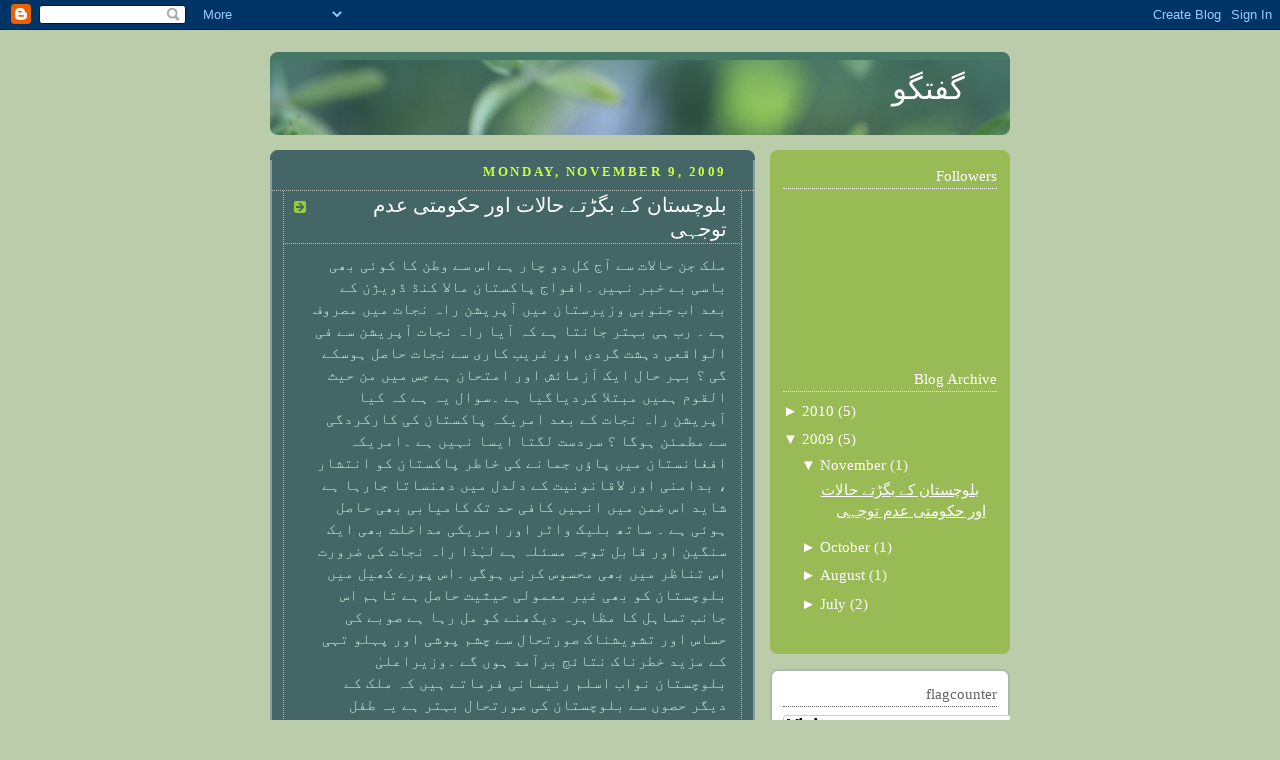

--- FILE ---
content_type: text/html; charset=UTF-8
request_url: https://jalal69.blogspot.com/2009/11/
body_size: 13643
content:
<!DOCTYPE html>
<html dir='ltr' xmlns='http://www.w3.org/1999/xhtml' xmlns:b='http://www.google.com/2005/gml/b' xmlns:data='http://www.google.com/2005/gml/data' xmlns:expr='http://www.google.com/2005/gml/expr'>
<head>
<link href='https://www.blogger.com/static/v1/widgets/55013136-widget_css_bundle.css' rel='stylesheet' type='text/css'/>
<meta content='text/html; charset=UTF-8' http-equiv='Content-Type'/>
<meta content='blogger' name='generator'/>
<link href='https://jalal69.blogspot.com/favicon.ico' rel='icon' type='image/x-icon'/>
<link href='http://jalal69.blogspot.com/2009/11/' rel='canonical'/>
<link rel="alternate" type="application/atom+xml" title="گفتگو - Atom" href="https://jalal69.blogspot.com/feeds/posts/default" />
<link rel="alternate" type="application/rss+xml" title="گفتگو - RSS" href="https://jalal69.blogspot.com/feeds/posts/default?alt=rss" />
<link rel="service.post" type="application/atom+xml" title="گفتگو - Atom" href="https://www.blogger.com/feeds/3512412109069537560/posts/default" />
<!--Can't find substitution for tag [blog.ieCssRetrofitLinks]-->
<meta content='http://jalal69.blogspot.com/2009/11/' property='og:url'/>
<meta content='گفتگو' property='og:title'/>
<meta content='' property='og:description'/>
<title>گفتگو: November 2009</title>
<script src="//ajax.googleapis.com/ajax/libs/jquery/1.3.2/jquery.min.js" type="text/javascript"></script>
<script src="//dev.urduweb.org/jquery/jquery.UrduEditor.js" type="text/javascript"></script>
<script type='text/javascript'>    
	   $.fn.UrduEditor.defaults.EditorFont = 'Alvi Nastaleeq';   
	   $(document).ready(function() {     
        $("#commentseditor").UrduEditor("14px");    
      }); 
  </script>
<style id='page-skin-1' type='text/css'><!--
/*
-----------------------------------------------
Blogger Template Style
Name:     Rounders 4
Designer: Douglas Bowman
URL:      www.stopdesign.com
Date:     27 Feb 2004
Updated by: Blogger Team
----------------------------------------------- */
/* Variable definitions
====================
<Variable name="mainBgColor" description="Main Background Color"
type="color" default="#466">
<Variable name="mainTextColor" description="Text Color" type="color"
default="#ced">
<Variable name="postTitleColor" description="Post Title Color" type="color"
default="#fff">
<Variable name="dateHeaderColor" description="Date Header Color"
type="color" default="#cf4">
<Variable name="borderColor" description="Post Border Color" type="color"
default="#bbb">
<Variable name="mainLinkColor" description="Link Color" type="color"
default="#fff">
<Variable name="mainVisitedLinkColor" description="Visited Link Color"
type="color" default="#fff">
<Variable name="titleTextColor" description="Blog Title Color"
type="color" default="#fff">
<Variable name="topSidebarHeaderColor"
description="Top Sidebar Title Color"
type="color" default="#fff">
<Variable name="topSidebarBgColor"
description="Top Sidebar Background Color"
type="color" default="#9b5">
<Variable name="topSidebarTextColor" description="Top Sidebar Text Color"
type="color" default="#fff">
<Variable name="topSidebarLinkColor" description="Top Sidebar Link Color"
type="color" default="#fff">
<Variable name="topSidebarVisitedLinkColor"
description="Top Sidebar Visited Link Color"
type="color" default="#eee">
<Variable name="bottomSidebarBgColor"
description="Bottom Sidebar Background Color"
type="color" default="#fff">
<Variable name="bottomSidebarTextColor"
description="Bottom Sidebar Text Color"
type="color" default="#666">
<Variable name="bottomSidebarLinkColor"
description="Bottom Sidebar Link Color"
type="color" default="#475">
<Variable name="bottomSidebarVisitedLinkColor"
description="Bottom Sidebar Visited Link Color"
type="color" default="#798">
<Variable name="bodyFont" description="Text Font" type="font"
default="normal normal 100% 'Alvi Nastaleeq','Nafees Web Naskh','Urdu Naskh Asiatype',Tahoma">
<Variable name="pageTitleFont" description="Blog Title Font" type="font"
default="normal normal 200% 'Alvi Nastaleeq','Nafees Web Naskh','Urdu Naskh Asiatype',Tahoma">
<Variable name="descriptionFont" description="Blog Description Font" type="font"
default="normal normal 100% 'Alvi Nastaleeq','Nafees Web Naskh','Urdu Naskh Asiatype',Tahoma">
<Variable name="headerFont" description="Sidebar Title Font" type="font"
default="normal normal 100% 'Alvi Nastaleeq','Nafees Web Naskh','Urdu Naskh Asiatype',Tahoma">
<Variable name="postTitleFont" description="Post Title Font" type="font"
default="normal normal 135% 'Alvi Nastaleeq','Nafees Web Naskh','Urdu Naskh Asiatype',Tahoma">
<Variable name="postBodyFont" description="Post Body Font" type="font"
default="normal normal 120% 'Alvi Nastaleeq','Nafees Web Naskh','Urdu Naskh Asiatype',Tahoma">
<Variable name="startSide" description="Start side in blog language"
type="automatic" default="right">
<Variable name="endSide" description="End side in blog language"
type="automatic" default="left">
*/
body {
background:#bca;
margin:0;
text-align:center;
line-height: 1.5em;
font: x-small Trebuchet MS, Verdana, Arial, Sans-serif;
color:#cceedd;
font-size/* */:/**/small;
font-size: /**/small;
}
/* Page Structure
----------------------------------------------- */
/* The images which help create rounded corners depend on the
following widths and measurements. If you want to change
these measurements, the images will also need to change.
*/
#outer-wrapper {
width:740px;
margin:0 auto;
text-align:right;
font: normal normal 120% 'Alvi Nastaleeq','Nafees Web Naskh','Urdu Naskh Asiatype',Tahoma;
}
#main-wrap1 {
width:485px;
float:left;
background:#446666 url("//www1.blogblog.com/rounders4/corners_main_bot.gif") no-repeat left bottom;
margin:15px 0 0;
padding:0 0 10px;
color:#cceedd;
font-size:97%;
line-height:1.5em;
word-wrap: break-word; /* fix for long text breaking sidebar float in IE */
overflow: hidden;     /* fix for long non-text content breaking IE sidebar float */
}
#main-wrap2 {
float:left;
width:100%;
background:url("//www1.blogblog.com/rounders4/corners_main_top.gif") no-repeat left top;
padding:10px 0 0;
}
#main {
background:url("//www.blogblog.com/rounders4/rails_main.gif") repeat-y left;
padding:0;
width:485px;
}
#sidebar-wrap {
width:240px;
float:right;
margin:15px 0 0;
font-size:97%;
line-height:1.5em;
word-wrap: break-word; /* fix for long text breaking sidebar float in IE */
overflow: hidden;     /* fix for long non-text content breaking IE sidebar float */
}
.main .widget {
margin-top: 0;
margin-right: 13px;
margin-bottom: 4px;
margin-left: 13px;
}
.main .Blog {
margin: 0;
}
/* Links
----------------------------------------------- */
a:link {
color: #ffffff;
}
a:visited {
color: #ffffff;
}
a:hover {
color: #ffffff;
}
a img {
border-width:0;
}
/* Blog Header
----------------------------------------------- */
#header-wrapper {
background: #476 url("//www2.blogblog.com/rounders4/corners_cap_top.gif") no-repeat left top;
margin-top:22px;
margin-right:0;
margin-bottom:0;
margin-left:0;
padding-top:8px;
padding-right:0;
padding-bottom:0;
padding-left:0;
color:#ffffff;
}
#header {
background:url("//www1.blogblog.com/rounders4/bg_hdr_bot.jpg") no-repeat left bottom;
padding:0 15px 8px;
}
#header h1 {
margin:0;
padding:10px 30px 5px;
line-height:1.2em;
font: normal normal 200% 'Alvi Nastaleeq','Nafees Web Naskh','Urdu Naskh Asiatype',Tahoma;
}
#header a,
#header a:visited {
text-decoration:none;
color: #ffffff;
}
#header .description {
margin:0;
padding:5px 30px 10px;
line-height:1.5em;
font: normal normal 100% 'Alvi Nastaleeq','Nafees Web Naskh','Urdu Naskh Asiatype',Tahoma;
}
/* Posts
----------------------------------------------- */
h2.date-header {
margin-top:0;
margin-right:28px;
margin-bottom:0;
margin-left:43px;
font-size:85%;
line-height:2em;
text-transform:uppercase;
letter-spacing:.2em;
color:#ccff44;
}
.post {
margin:.3em 0 25px;
padding:0 13px;
border:1px dotted #bbbbbb;
border-width:1px 0;
}
.post h3 {
margin:0;
line-height:1.5em;
background:url("//www2.blogblog.com/rounders4/icon_arrow.gif") no-repeat 10px .5em;
display:block;
border:1px dotted #bbbbbb;
border-width:0 1px 1px;
padding-top:2px;
padding-right:14px;
padding-bottom:2px;
padding-left:29px;
color: #ffffff;
font: normal normal 135% 'Alvi Nastaleeq','Nafees Web Naskh','Urdu Naskh Asiatype',Tahoma;
}
.post h3 a, .post h3 a:visited {
text-decoration:none;
color: #ffffff;
}
.post h3 a:hover {
background-color: #bbbbbb;
color: #ffffff;
}
.post-body {
border:1px dotted #bbbbbb;
border-width:0 1px 1px;
border-bottom-color:#446666;
padding-top:10px;
padding-right:14px;
padding-bottom:1px;
padding-left:29px;
}
html>body .post-body {
border-bottom-width:0;
}
.post-body {
margin:0 0 .75em;
}
.post-body blockquote {
line-height:1.3em;
}
.post-footer {
background: #577;
margin:0;
padding-top:2px;
padding-right:14px;
padding-bottom:2px;
padding-left:29px;
border:1px dotted #bbbbbb;
border-width:1px;
font-size:100%;
line-height:1.5em;
color: #acb;
}
/*
The first line of the post footer might only have floated text, so we need to give it a height.
The height comes from the post-footer line-height
*/
.post-footer-line-1 {
min-height:1.5em;
_height:1.5em;
}
.post-footer p {
margin: 0;
}
html>body .post-footer {
border-bottom-color:transparent;
}
.uncustomized-post-template .post-footer {
text-align: right;
}
.uncustomized-post-template .post-author,
.uncustomized-post-template .post-timestamp {
display: block;
float: left;
text-align:left;
margin-right: 4px;
}
.post-footer a {
color: #fff;
}
.post-footer a:hover {
color: #eee;
}
a.comment-link {
/* IE5.0/Win doesn't apply padding to inline elements,
so we hide these two declarations from it */
background/* */:/**/url("//www.blogblog.com/rounders4/icon_comment_left.gif") no-repeat left 45%;
padding-left:14px;
}
html>body a.comment-link {
/* Respecified, for IE5/Mac's benefit */
background:url("//www.blogblog.com/rounders4/icon_comment_left.gif") no-repeat left 45%;
padding-left:14px;
}
.post img {
margin-top:0;
margin-right:0;
margin-bottom:5px;
margin-left:0;
padding:4px;
border:1px solid #bbbbbb;
}
blockquote {
margin:.75em 0;
border:1px dotted #bbbbbb;
border-width:1px 0;
padding:5px 15px;
color: #ccff44;
}
.post blockquote p {
margin:.5em 0;
}
#blog-pager-newer-link {
float: left;
margin-left: 13px;
}
#blog-pager-older-link {
float: right;
margin-right: 13px;
}
#blog-pager {
text-align: center;
}
.feed-links {
clear: both;
line-height: 2.5em;
margin-left: 13px;
}
/* Comments
----------------------------------------------- */
#comments {
margin:-25px 13px 0;
border:1px dotted #bbbbbb;
border-width:0 1px 1px;
padding-top:20px;
padding-right:0;
padding-bottom:15px;
padding-left:0;
}
#comments h4 {
margin:0 0 10px;
padding-top:0;
padding-right:14px;
padding-bottom:2px;
padding-left:29px;
border-bottom:1px dotted #bbbbbb;
font-size:120%;
line-height:1.4em;
color:#ffffff;
}
#comments-block {
margin-top:0;
margin-right:15px;
margin-bottom:0;
margin-left:9px;
}
.comment-author {
background:url("//www.blogblog.com/rounders4/icon_comment_left.gif") no-repeat 2px .3em;
margin:.5em 0;
padding-top:0;
padding-right:0;
padding-bottom:0;
padding-left:20px;
font-weight:bold;
}
.comment-body {
margin:0 0 1.25em;
padding-top:0;
padding-right:0;
padding-bottom:0;
padding-left:20px;
}
.comment-body p {
margin:0 0 .5em;
}
.comment-footer {
margin:0 0 .5em;
padding-top:0;
padding-right:0;
padding-bottom:.75em;
padding-left:20px;
}
.comment-footer a:link {
color: #ced;
}
.deleted-comment {
font-style:italic;
color:gray;
}
.comment-form {
padding-left:20px;
padding-right:5px;
}
#comments .comment-form h4 {
padding-left:0px;
}
/* Profile
----------------------------------------------- */
.profile-img {
float: left;
margin-top: 5px;
margin-right: 5px;
margin-bottom: 5px;
margin-left: 0;
border: 4px solid #ffffff;
}
.profile-datablock {
margin-top: 0;
margin-right: 15px;
margin-bottom: .5em;
margin-left: 0;
padding-top: 8px;
}
.profile-link {
background:url("//www.blogblog.com/rounders4/icon_profile_left.gif") no-repeat left .1em;
padding-left:15px;
font-weight:bold;
}
.profile-textblock {
clear: both;
margin: 0;
}
.sidebar .clear, .main .widget .clear {
clear: both;
}
#sidebartop-wrap {
background:#99bb55 url("//www.blogblog.com/rounders4/corners_prof_bot.gif") no-repeat left bottom;
margin:0px 0px 15px;
padding:0px 0px 10px;
color:#ffffff;
}
#sidebartop-wrap2 {
background:url("//www2.blogblog.com/rounders4/corners_prof_top.gif") no-repeat left top;
padding: 10px 0 0;
margin:0;
border-width:0;
}
#sidebartop h2 {
line-height:1.5em;
color:#ffffff;
border-bottom: 1px dotted #ffffff;
font: normal normal 100% 'Alvi Nastaleeq','Nafees Web Naskh','Urdu Naskh Asiatype',Tahoma;
margin-bottom: 0.5em;
}
#sidebartop a {
color: #ffffff;
}
#sidebartop a:hover {
color: #eeeeee;
}
#sidebartop a:visited {
color: #eeeeee;
}
/* Sidebar Boxes
----------------------------------------------- */
.sidebar .widget {
margin:.5em 13px 1.25em;
padding:0 0px;
}
.widget-content {
margin-top: 0.5em;
}
#sidebarbottom-wrap1 {
background: #ffffff url("//www.blogblog.com/rounders4/corners_side_top.gif") no-repeat left top;
margin:0 0 15px;
padding:10px 0 0;
color: #666666;
}
#sidebarbottom-wrap2 {
background:url("//www1.blogblog.com/rounders4/corners_side_bot.gif") no-repeat left bottom;
padding:0 0 8px;
}
#sidebar {
background:url("//www1.blogblog.com/rounders4/rails_side.gif") repeat-y;
}
#sidebar {
color: #666666;
}
#sidebar h2 {
color: #666666;
border-bottom: 1px dotted #666666;
margin-bottom: 0.5em;
}
#sidebar a {
color: #447755;
}
#sidebar a:hover,
#sidebar a:visited {
color: #779988;
}
.sidebar h2 {
margin:0;
padding:0 0 .2em;
line-height:1.5em;
font:normal normal 100% 'Alvi Nastaleeq','Nafees Web Naskh','Urdu Naskh Asiatype',Tahoma;
}
.sidebar ul {
list-style:none;
margin:0 0 1.25em;
padding:0;
}
.sidebar ul li {
background:url("//www2.blogblog.com/rounders4/icon_arrow_sm.gif") no-repeat 2px .25em;
margin:0;
padding-top:0;
padding-right:0;
padding-bottom:3px;
padding-left:16px;
margin-bottom:3px;
border-bottom:1px dotted #bbbbbb;
line-height:1.4em;
}
.sidebar p {
margin:0 0 .6em;
}
/* Footer
----------------------------------------------- */
#footer-wrap1 {
clear:both;
margin:0 0 10px;
padding:15px 0 0;
}
#footer-wrap2 {
background:#447766 url("//www2.blogblog.com/rounders4/corners_cap_top.gif") no-repeat left top;
color:#ffffff;
}
#footer {
background:url("//www.blogblog.com/rounders4/corners_cap_bot.gif") no-repeat left bottom;
padding:8px 15px;
}
#footer hr {display:none;}
#footer p {margin:0;}
#footer a {color:#ffffff;}
#footer .widget-content {
margin:0;
}
/** Page structure tweaks for layout editor wireframe */
body#layout #main-wrap1,
body#layout #sidebar-wrap,
body#layout #header-wrapper {
margin-top: 0;
}
body#layout #header, body#layout #header-wrapper,
body#layout #outer-wrapper {
margin-left:0,
margin-right: 0;
padding: 0;
}
body#layout #outer-wrapper {
width: 730px;
}
body#layout #footer-wrap1 {
padding-top: 0;
}
.btnHelp {
background:#ECECEC none repeat scroll 0 0;
border:1px solid #888888;
cursor:pointer;
font-family:Alvi Nastaleeq,Urdu Naskh Asiatype,Tahoma;
font-size:14px;
text-align:center;
}
.btnFlat {
background:#ECECEC none repeat scroll 0 0;
border:1px solid #888888;
cursor:pointer;
font-family:Alvi Nastaleeq,Urdu Naskh Asiatype,Tahoma;
font-size:14px;
text-align:center;
}
.btnRaised, .btnFlat:hover {
background:#D3D3D3 none repeat scroll 0 0;
border:1px outset;
cursor:pointer;
font-family:Alvi Nastaleeq,Urdu Naskh Asiatype,Tahoma;
font-size:14px;
font-weight:bold;
text-align:center;
}
.btnLowered, .btnFlat:active {
background:#D3D3D3 none repeat scroll 0 0;
border:1px inset;
cursor:pointer;
font-family:Alvi Nastaleeq,Urdu Naskh Asiatype,Tahoma;
font-size:14px;
text-align:center;
}
.btnSysFlat {
background:#808080 none repeat scroll 0 0;
border:1px solid #888888;
cursor:pointer;
font-family:Alvi Nastaleeq,Urdu Naskh Asiatype,Tahoma;
font-size:14px;
text-align:center;
}
.btnSysRaised, .btnSysFlat:hover {
background:#333333 none repeat scroll 0 0;
border:1px outset;
cursor:pointer;
font-family:Alvi Nastaleeq,Urdu Naskh Asiatype,Tahoma;
font-size:14px;
font-weight:bold;
text-align:center;
}
.btnSysLowered, .btnSysFlat:active {
background:#333333 none repeat scroll 0 0;
border:1px inset;
cursor:pointer;
font-family:Alvi Nastaleeq,Urdu Naskh Asiatype,Tahoma;
font-size:14px;
text-align:center;
}
.hiddentext {
display:none;
}
.outline {
text-decoration:underline;
}
dl#comments-block dt.author-comment {
background-image: none;
background-color: #EDE5BE;
margin-bottom: 0px;
padding: 6px 0 6px 10px;
border: 1px solid #ccc;
border-bottom: 1px solid #FFF7CF;
}
dl#comments-block dd.comment-body.author-comment {
color: #593622;
background-color: #EDE5BE;
margin-top: 0px;
margin-bottom: 0px;
padding: 10px;
border: 1px solid#ccc;
border-top: 1px solid #CBC4AC;
}
dl#comments-block dd.comment-footer.author-comment {
font-size: .8em;
background-color: #CBC39C;
padding: 3px;
margin-top: 0px;
float: right;
border: 1px solid #ccc;
border-top: none;
}

--></style>
<link href='https://www.blogger.com/dyn-css/authorization.css?targetBlogID=3512412109069537560&amp;zx=3368abc1-c761-4af7-9a1c-2d62b14eb7fb' media='none' onload='if(media!=&#39;all&#39;)media=&#39;all&#39;' rel='stylesheet'/><noscript><link href='https://www.blogger.com/dyn-css/authorization.css?targetBlogID=3512412109069537560&amp;zx=3368abc1-c761-4af7-9a1c-2d62b14eb7fb' rel='stylesheet'/></noscript>
<meta name='google-adsense-platform-account' content='ca-host-pub-1556223355139109'/>
<meta name='google-adsense-platform-domain' content='blogspot.com'/>

</head>
<body>
<div class='navbar section' id='navbar'><div class='widget Navbar' data-version='1' id='Navbar1'><script type="text/javascript">
    function setAttributeOnload(object, attribute, val) {
      if(window.addEventListener) {
        window.addEventListener('load',
          function(){ object[attribute] = val; }, false);
      } else {
        window.attachEvent('onload', function(){ object[attribute] = val; });
      }
    }
  </script>
<div id="navbar-iframe-container"></div>
<script type="text/javascript" src="https://apis.google.com/js/platform.js"></script>
<script type="text/javascript">
      gapi.load("gapi.iframes:gapi.iframes.style.bubble", function() {
        if (gapi.iframes && gapi.iframes.getContext) {
          gapi.iframes.getContext().openChild({
              url: 'https://www.blogger.com/navbar/3512412109069537560?origin\x3dhttps://jalal69.blogspot.com',
              where: document.getElementById("navbar-iframe-container"),
              id: "navbar-iframe"
          });
        }
      });
    </script><script type="text/javascript">
(function() {
var script = document.createElement('script');
script.type = 'text/javascript';
script.src = '//pagead2.googlesyndication.com/pagead/js/google_top_exp.js';
var head = document.getElementsByTagName('head')[0];
if (head) {
head.appendChild(script);
}})();
</script>
</div></div>
<div id='outer-wrapper'>
<div id='header-wrapper'>
<div class='header section' id='header'><div class='widget Header' data-version='1' id='Header1'>
<div id='header-inner'>
<div class='titlewrapper'>
<h1 class='title'>
<a href='https://jalal69.blogspot.com/'>
گفتگو
</a>
</h1>
</div>
<div class='descriptionwrapper'>
<p class='description'><span>
</span></p>
</div>
</div>
</div></div>
</div>
<div id='crosscol-wrapper' style='text-align:center'>
<div class='crosscol no-items section' id='crosscol'></div>
</div>
<div id='main-wrap1'><div id='main-wrap2'>
<div class='main section' id='main'><div class='widget Blog' data-version='1' id='Blog1'>
<div class='blog-posts hfeed'>
<!--Can't find substitution for tag [adStart]-->
<h2 class='date-header'>Monday, November 9, 2009</h2>
<div class='post hentry uncustomized-post-template'>
<a name='999706496665887301'></a>
<h3 class='post-title entry-title'>
<a href='https://jalal69.blogspot.com/2009/11/blog-post.html'>بلوچستان کے بگڑتے حالات اور حکومتی عدم توجہی</a>
</h3>
<div class='post-header-line-1'></div>
<div class='post-body entry-content'>
<div style="text-align: right;" id="preview"> <div style="display: block;" id="previewbody">ملک جن حالات سے آج کل دو چار ہے اس سے وطن کا کوئی بھی باسی بے خبر نہیں &#1748;افواج پاکستان مالا کنڈ ڈویژن کے بعد اب جنوبی وزیرستان میں آپریشن راہ نجات میں مصروف ہے &#1748; رب ہی بہتر جانتا ہے کہ آیا راہ نجات آپریشن سے فی الواقعی دہشت گردی اور غریب کاری سے نجات حاصل ہوسکے گی &#1567; بہر حال ایک آزمائش اور امتحان ہے جس میں من حیث القوم ہمیں مبتلا کردیاگیا ہے &#1748;سوال یہ ہے کہ کیا آپریشن راہ نجات کے بعد امریکہ پاکستان کی کارکردگی سے مطمئن ہوگا &#1567; سردست لگتا ایسا نہیں ہے &#1748;امریکہ افغانستان میں پاﺅں جمانے کی خاطر پاکستان کو انتشار &#1548; بدامنی اور لاقانونیت کے دلدل میں دھنساتا جارہا ہے شاید اس ضمن میں انہیں کافی حد تک کامیابی بھی حاصل ہوئی ہے &#1748; ساتھ بلیک واٹر اور امریکی مداخلت بھی ایک سنگین اور قابل توجہ مسئلہ ہے لہ&#1648;ذا راہ نجات کی ضرورت اس تناظر میں بھی محسوس کرنی ہوگی &#1748;اس پورے کھیل میں بلوچستان کو بھی غیر معمولی حیثیت حاصل ہے تاہم اس جانب تساہل کا مظاہرہ دیکھنے کو مل رہا ہے صوبے کی حساس اور تشویشناک صورتحال سے چشم پوشی اور پہلو تہی کے مزید خطرناک نتائج برآمد ہوں گے &#1748;وزیراعلی&#1648; بلوچستان نواب اسلم رئیسانی فرماتے ہیں کہ ملک کے دیگر حصوں سے بلوچستان کی صورتحال بہتر ہے یہ طفل تسلی ہے جو خود کو دی جارہی ہے &#1748;بلوچستان کو نسبت دینے کی ضرورت نہیں ہے یہ صوبہ بجائے خود آتش فشاں پر ہے جس کی چنگاریاں بھڑک رہی ہیں کسی غفلت اور خوش فہمی کے نتیجے میں اس آتش فشاں کے شعلے پھر شاید کسی کے قابو میں نہیں آئیں گے &#1748;بلوچستان میں علیحدگی کی سوچ کو تقویت د ی جارہی ہے نیز صوبے کو لسانیت کی بنیاد پر تصادم کی راہ پر لگانے کی کوششیں کی جارہی ہیں&#1748; جمعیت علمائے اسلام بلوچستان کے امیر سینیٹر مولانا محمد خان شیرانی نے اس جانب توجہ د لائی ہے ان کا کہنا ہے کہ &#8221; کیری لوگر بل میں انسداد خانہ جنگی کے لئے بھی فنڈ مختص کیا گیا ہے جبکہ پاکستان میں اس وقت کوئی خانہ جنگی نہیں لہ&#1648;ذا بل کے اس شق سے ظاہر ہوتاہے کہ امریکہ پاکستان میں خانہ جنگی کی صورتحال پیدا کرنا چاہتا ہے اور قبائلی لشکروں کی شکیل اس سلسلے کی کڑی ہے &#1548;دشمن بلوچستان میں پاﺅ جمانے کی کوشش کررہا ہے &#8220;&#1748;<br /><br />یقینا بلوچستان کی صورتحال کو نازک ہے امریکہ کوئٹہ سمیت صوبے کے مختلف علاقوں میں اپنے مقاصد کی تکمیل کے لئے کارروائی کی نیت رکھتا ہے جس کی معاونت یہاں کی قوم پرست جماعتیں کررہی ہیں حالانکہ بلوچستان میں کوئی مذہبی انتہاءپسندی ا ور دہشت گردی کے مراکز موجود نہیں ہیں &#1548;نا ہی اس نوعیت کی کوئی سرگرمی دکھائی دیتی ہے &#1748;البتہ انتہاءپسندی اگر ہے تو وہ لسانی اور قومی بنیادوں پر پائی جاتی ہے &#1548; قومی حقوق کے نام پر متشدد جدوجہد ہورہی ہے اور اس دوران پولیس اور سیکورٹی فورسز کے علاوہ آباد کاروں کوقتل کیا جارہا ہے &#1748; بلوچستان کے وزیر تعلیم شفیق احمد خان اسی مسلح جدوجہد کی بھینٹ چڑھ گئے اور مزید بھی بہت کچھ ہونے والا ہے &#1748; اس حوالے سے حکومت یہ بتارہی ہے کہ بلوچستان کے حالات میں بھارت ملوث ہے وفاقی وزیر داخلہ رحمان ملک فرماتے ہیں کہ ان واقعات میں ملوث لوگ رقم لیکر یہ کام کرتے ہیں&#1748; بہر حال اب تک بہت سارا نقصان ہوچکا ہے &#1548; پنجاب سے تعلق رکھنے والے افراد کو بطور خاص ہدف بناکر مارا جاتا ہے تعلیمی اداروں کے ملازمین اور اساتذہ قتل ہوچکے ہیں &#1748; 5نومبر کو جامعہ بلوچستان کے بعد لائبریری سائنس کے چیئرمین پروفیسر خورشید انصاری کو اپنی رہائشگاہ کے قریب قتل کیا گیا پروفیسر خورشید انصاری عشاءکی نماز کی ادائیگی کے لئے گھر سے نکلے چند ہی قدم کے فاصلے پر موٹر سائیکل سواروں نے ان پر گولیاں برسائیں انہیں پانچ گولیاں لگیں جس کے نتیجے میں وہ موقع پر ہی خالق حقیقی سے جاملے&#1748; خورشید انصاری 1985ءسے بلوچستان یونیورسٹی میں تدریسی خدمات سرانجام دے رہے تھے &#1548; ان کا آبائی تعلق لاہور سے تھا تاہم انہیں کوئٹہ میں سپردخاک کردیا گیا &#1748; یونیورسٹی کی انتظامیہ کی جانب سے تین یوم سوگ اور تدریسی عمل معطل کیا گیا قتل کے اس واقعہ کی ذمہ داری بلوچ لبریشن آرمی (بی ایل اے) نے قبول کرلی&#1748; گزشتہ سال اپریل میں بلوچستان یونیورسٹی کے پرو وائس چانسلر ڈاکٹر صفدر کیانی کو بھی نامعلوم افراد نے گھر کے سامنے فائرنگ کرکے قتل کردیا تھا &#1748;اسی طرح رواں سال (24جولائی کو )کوئٹہ کے سریاب روڈ پر گورنمنٹ ڈگری کالج میںکمیسٹری کے پروفیسر پروفیسر غلام سرور کو گھر کی چوکھٹ پر فائرنگ کر کے قتل کیا گیا &#1748;23جولائی کو سریاب روڈ پر واقع سریاب مل میں گورنمنٹ بوائز ہائی سکول کے وائس پرنسپل حاجی محسن انصاری صبح ا سکول کے گیٹ کے سامنے نامعلوم افراد کی فائرنگ سے جاں بحق ہو ا&#1748;یاد ش بخیر !محسن انصاری پروفیسر خورشید انصاری کے رشتہ دار تھے &#1748;مزیدبرآںکامرس کالج کوئٹہ کے پرنسپل پروفیسر امانت علی کو 23جون2009ءکی صبح کالج کے مرکزی دروازے پر گاڑی سے اترتے ہوئے طلباءکے سامنے نامعلوم افراد نے گولیوں کا نشانہ بنایا اسی طرح مستونگ اور خضدار میں بھی سکول اور کالج کے اساتذہ کو قتل کیا گیا ہے جبکہ زندگی کے دیگر شعبوںسے تعلق رکھنے والے دیگر کئی افراد بھی نادیدہ افراد کی گولیوں کا نشانہ بن چکے ہیں ان واقعات میںجاں بحق ہونےوالے افراد کے اعداد و شمار اگر سینکڑوں میں بیان کئے جائیں تو مبالغہ نہ ہوگااور یہ کوئی پوشیدہ امر نہیں ہے بلکہ بلوچ مسلح تنظیمیںمختلف مواقع پر ان وارداتوں کی ذمہ داری قبول کرتی رہی ہیں جو ان واقعات کواپنے مقصد کی تکمیل کا ذریعہ بیان کرتے اور سمجھتے ہیں اور یہ ارادہ ظاہر کرتے ہیں کہ آئندہ بھی اس نوع کے مقاصد کے حصول کے لئے سر گرم رہیں گے &#1748;حد تو یہ ہے کہ کوئٹہ میں لڑکیوں کے سکول پر بھی دستی بم حملہ کیا گیا اس واقعہ میں سکول کی تین استانیاں زخمی ہوگئیں &#1748;یہ کوئٹہ اور شاید صوبے میںاپنی نوعیت کا پہلا واقعہ ہے عام طور پر یہ توقع طالبان یا دانست میں مذہبی انتہاءپسندوں سے کی جاتی ہے لیکن معروضی تجزیہ یہ بتاتا ہے کہ کوئٹہ یا صوبے کے کسی دوسرے علاقے میں مذہبی عناصر کی جانب سے اس نوعیت کا کوئی واقعہ نہ وقوع پذیر ہوا ہے اور نہ ہی کوئی امکان پایا جاتا ہے &#1748; اگرچہ منو جان روڈ پر واقعہ ہدہ گرلز ہائی سکول پر دستی بم حملے کی ذمہ داری کسی تنظیم نے قبول نہیں کی لیکن عام طور پر یہ سمجھا جاتا ہے کہ یہ کارروائی صوبے کی کسی مسلح تنظیم کی جانب سے کی گئی ہے ممکن ہے کہ یہ عام تاثر درست نہ ہو &#1748;اسی روز (7نومبر2009ئ) شہر کے وسط میں واقع میزان چوک پر ایف سی چیک پوسٹ کے قریب بم حملے میں چودہ افراد زخمی ہوگئے جن میں ایک سیکورٹی اہلکار اورتین بچے بھی شامل تھے &#1748;زخمی ہونے تمام کے تمام مزدور کار اور غریب لوگ تھے جو اس چوک پر تھڑو ں پر یا ریڑھیاں لگا کر معاش کے حصول کے لئے موجود تھے &#1748; ان واقعات میں آباد کاروں کو نشانہ بنایا جاتا ہے لیکن ظاہرہے کہ فائرنگ اور بم حملوں میں آباد کار کے علاوہ دوسرے لوگ بھی ہلاک یا زخمی ہوتے رہتے ہیں اور اس طرح کے کئی واقعات رونما ہوچکے ہیں&#1748; ایک اور پہلو جو بیان کرنا ضروری ہے وہ یہ کہ مسلح تنظیمیں آباد کاروں کوبلا تمیز عہدہ و مرتبہ نشانہ بناتے ہیں یعنی ان واقعات میں حجام&#1548; خاکروب اور محنت و مزدوری کرنے والے افراد کو بھی بخشا نہیں جاتا&#1748;گزشتہ دنوں (30اکتوبر) کیڈٹ کالج مستونگ کے درجہ چہارم کے ملازمین یونس اور منور کو کلاشنکوف سے فائرنگ کرکے قتل کردیا گیا &#1748;31اکتوبر کوبلوچستان بورڈ آف انٹرمیڈیٹ اینڈ سیکنڈری ایجوکیشن کے سیکرٹری حامد محمود کوقاتلانہ حملے میں شدید زخمی کردیا گیا جو اس وقت بھی زیر علاج ہے &#1748; اس واقعہ کی ذمہ داری بلوچ لبریشن یونائیٹڈ فرنٹ نے قبول کرلی &#1748;<br /><br />گویا کشت و خون کا بازار گرم ہے جبکہ وزیراعلی&#1648; کہتے ہیں کہ دیگر صوبوں کی نسبت یہاں حالات بہتر ہے اب اندازہ لگایا جائے کہ یہ نسبت ملک کے دیگر کس علاقے سے میل رکھتا ہے &#1567; اور کالعدم مذہبی تنظیموں کی کارروائیاں اس کے علاوہ ہیں جس کی وجہ سے بھی بڑا نقصان اب تک واقع ہوچکا ہے ظاہر ہے کالعدم مذہبی تنظیموں کا نیٹ ورک ہنوز فعال ہے اور ان کی کارروائیاں آئندہ بھی ممکن ہیں&#1748; وفاقی اور صوبائی حکومت دونوں کی جانب سے بھارتی مداخلت کا دعوی&#1648; کیا جاتا ہے لیکن اس دعوے کو سفارتی سطح پر بظاہر ثابت نہیں کیا جاسکا ہے &#1748; نامعلوم کہ حکومت اس ضمن میں کس مصلحت کا شکار ہے جبکہ بھارت کے خیر خواہ تو بہت سارے ہیں امریکی وزیر خارجہ ہیلری کلنٹن نے پاکستان کے حالیہ دورے کے بعد بھارت کی وکالت اور دلالت کی ہے کہ امریکہ کو بلوچستان میں بھارتی مداخلت کے ثبوت پیش نہیں کئے گئے ہیں &#1748; عالم یہ ہے کہ حکومت کا پیکج اور زخموں پر مرہم رکھنے کی نوبت تاحال نہیں آئی جبکہ زخم سڑ رہے ہیں &#1548;دوریاں بڑھ رہی ہیں حکومت کو اگر این آر او &#1548; چینی کے بحران اور دیگر معاملات سے فرصت ملے تو وہ ملک کی سالمیت اور استحکام پر توجہ دے &#1748; حد یہ ہے کہ بلوچستان میں عدم تحفظ کی کیفیت میں لوگ شب و روز بسر کررہے ہیں &#1548;کوئٹہ شہر کا کاروبار تباہ ہورہا ہے &#1548;معاملات زندگی متاثر ہے &#1748;یہ حالات فوری پیش رفت اور توجہ کے مستحق ہے لیکن اس کی نزاکت پر توجہ نہیں دی جارہی ہے پیکج اگر بلوچستان کے مسئلے کا حل ہے تو اسے جلد سے جلد بروئے کار لایا جائے تاکہ صوبے میں امن اور قرار کی فضاءقائم ہو<br />&#1748;حکومت اگر سنجیدگی کا مظاہرہ کرے تو بلوچستان میں علیحدگی کی بجائے وحدت کی سوچ پیدا ہوگی اور یہ نا ممکن بھی نہیں ہے بس ضرورت اخلاص اور نیک ارادوں کی ہے جس کی اب تک کمی محسوس کی جارہی ہے &#1748;<br /></div></div>
<div style='clear: both;'></div>
</div>
<div class='post-footer'>
<div class='post-footer-line post-footer-line-1'>
<span class='post-author vcard'>

          ارسال کردہ از 
          <span class='fn'>جلال نورزئی</span>
</span>
<span class='post-timestamp'>

          بوقت
        
<a class='timestamp-link' href='https://jalal69.blogspot.com/2009/11/blog-post.html' rel='bookmark' title='permanent link'><abbr class='published' title='2009-11-09T05:19:00-08:00'>5:19&#8239;AM</abbr></a>
</span>
<span class='reaction-buttons'>
</span>
<span class='star-ratings'>
</span>
<span class='post-comment-link'>
<a class='comment-link' href='https://jalal69.blogspot.com/2009/11/blog-post.html#comment-form' onclick=''>1 تبصرہ کریں</a>
</span>
<span class='post-backlinks post-comment-link'>
</span>
<span class='post-icons'>
<span class='item-control blog-admin pid-639826454'>
<a href='https://www.blogger.com/post-edit.g?blogID=3512412109069537560&postID=999706496665887301&from=pencil' title='Edit Post'>
<img alt='' class='icon-action' height='18' src='https://resources.blogblog.com/img/icon18_edit_allbkg.gif' width='18'/>
</a>
</span>
</span>
</div>
<div class='post-footer-line post-footer-line-2'>
<span class='post-labels'>
Labels:
<a href='https://jalal69.blogspot.com/search/label/balochistan' rel='tag'>balochistan</a>,
<a href='https://jalal69.blogspot.com/search/label/quetta' rel='tag'>quetta</a>,
<a href='https://jalal69.blogspot.com/search/label/Targit%20Killing' rel='tag'>Targit Killing</a>
</span>
</div>
<div class='post-footer-line post-footer-line-3'>
<span class='post-location'>
</span>
</div>
</div>
</div>
<!--Can't find substitution for tag [adEnd]-->
</div>
<div class='blog-pager' id='blog-pager'>
<span id='blog-pager-newer-link'>
<a class='blog-pager-newer-link' href='https://jalal69.blogspot.com/' id='Blog1_blog-pager-newer-link' title='Newer Posts'>Newer Posts</a>
</span>
<span id='blog-pager-older-link'>
<a class='blog-pager-older-link' href='https://jalal69.blogspot.com/search?updated-max=2009-11-09T05:19:00-08:00&amp;max-results=7' id='Blog1_blog-pager-older-link' title='Older Posts'>Older Posts</a>
</span>
<a class='home-link' href='https://jalal69.blogspot.com/'>Home</a>
</div>
<div class='clear'></div>
<div class='blog-feeds'>
<div class='feed-links'>
Subscribe to:
<a class='feed-link' href='https://jalal69.blogspot.com/feeds/posts/default' target='_blank' type='application/atom+xml'>Comments (Atom)</a>
</div>
</div>
</div></div>
</div></div>
<div id='sidebar-wrap'>
<div id='sidebartop-wrap'><div id='sidebartop-wrap2'>
<div class='sidebar section' id='sidebartop'><div class='widget Followers' data-version='1' id='Followers2'>
<h2 class='title'>Followers</h2>
<div class='widget-content'>
<div id='Followers2-wrapper'>
<div style='margin-right:2px;'>
<div><script type="text/javascript" src="https://apis.google.com/js/platform.js"></script>
<div id="followers-iframe-container"></div>
<script type="text/javascript">
    window.followersIframe = null;
    function followersIframeOpen(url) {
      gapi.load("gapi.iframes", function() {
        if (gapi.iframes && gapi.iframes.getContext) {
          window.followersIframe = gapi.iframes.getContext().openChild({
            url: url,
            where: document.getElementById("followers-iframe-container"),
            messageHandlersFilter: gapi.iframes.CROSS_ORIGIN_IFRAMES_FILTER,
            messageHandlers: {
              '_ready': function(obj) {
                window.followersIframe.getIframeEl().height = obj.height;
              },
              'reset': function() {
                window.followersIframe.close();
                followersIframeOpen("https://www.blogger.com/followers/frame/3512412109069537560?colors\x3dCgt0cmFuc3BhcmVudBILdHJhbnNwYXJlbnQaByNjY2VlZGQiByMwMDAwMDAqByM0NDY2NjYyByMwMDAwMDA6ByNjY2VlZGRCByMwMDAwMDBKByMwMDAwMDBSByNGRkZGRkZaC3RyYW5zcGFyZW50\x26pageSize\x3d21\x26hl\x3den\x26origin\x3dhttps://jalal69.blogspot.com");
              },
              'open': function(url) {
                window.followersIframe.close();
                followersIframeOpen(url);
              }
            }
          });
        }
      });
    }
    followersIframeOpen("https://www.blogger.com/followers/frame/3512412109069537560?colors\x3dCgt0cmFuc3BhcmVudBILdHJhbnNwYXJlbnQaByNjY2VlZGQiByMwMDAwMDAqByM0NDY2NjYyByMwMDAwMDA6ByNjY2VlZGRCByMwMDAwMDBKByMwMDAwMDBSByNGRkZGRkZaC3RyYW5zcGFyZW50\x26pageSize\x3d21\x26hl\x3den\x26origin\x3dhttps://jalal69.blogspot.com");
  </script></div>
</div>
</div>
<div class='clear'></div>
</div>
</div><div class='widget BlogArchive' data-version='1' id='BlogArchive2'>
<h2>Blog Archive</h2>
<div class='widget-content'>
<div id='ArchiveList'>
<div id='BlogArchive2_ArchiveList'>
<ul class='hierarchy'>
<li class='archivedate collapsed'>
<a class='toggle' href='//jalal69.blogspot.com/2009/11/?widgetType=BlogArchive&widgetId=BlogArchive2&action=toggle&dir=open&toggle=YEARLY-1262332800000&toggleopen=MONTHLY-1257058800000'>
<span class='zippy'>

              &#9658;
            
</span>
</a>
<a class='post-count-link' href='https://jalal69.blogspot.com/2010/'>
2010
</a>
<span class='post-count' dir='ltr'>(5)</span>
<ul class='hierarchy'>
<li class='archivedate collapsed'>
<a class='toggle' href='//jalal69.blogspot.com/2009/11/?widgetType=BlogArchive&widgetId=BlogArchive2&action=toggle&dir=open&toggle=MONTHLY-1280646000000&toggleopen=MONTHLY-1257058800000'>
<span class='zippy'>

              &#9658;
            
</span>
</a>
<a class='post-count-link' href='https://jalal69.blogspot.com/2010/08/'>
August
</a>
<span class='post-count' dir='ltr'>(1)</span>
</li>
</ul>
<ul class='hierarchy'>
<li class='archivedate collapsed'>
<a class='toggle' href='//jalal69.blogspot.com/2009/11/?widgetType=BlogArchive&widgetId=BlogArchive2&action=toggle&dir=open&toggle=MONTHLY-1272697200000&toggleopen=MONTHLY-1257058800000'>
<span class='zippy'>

              &#9658;
            
</span>
</a>
<a class='post-count-link' href='https://jalal69.blogspot.com/2010/05/'>
May
</a>
<span class='post-count' dir='ltr'>(2)</span>
</li>
</ul>
<ul class='hierarchy'>
<li class='archivedate collapsed'>
<a class='toggle' href='//jalal69.blogspot.com/2009/11/?widgetType=BlogArchive&widgetId=BlogArchive2&action=toggle&dir=open&toggle=MONTHLY-1267430400000&toggleopen=MONTHLY-1257058800000'>
<span class='zippy'>

              &#9658;
            
</span>
</a>
<a class='post-count-link' href='https://jalal69.blogspot.com/2010/03/'>
March
</a>
<span class='post-count' dir='ltr'>(1)</span>
</li>
</ul>
<ul class='hierarchy'>
<li class='archivedate collapsed'>
<a class='toggle' href='//jalal69.blogspot.com/2009/11/?widgetType=BlogArchive&widgetId=BlogArchive2&action=toggle&dir=open&toggle=MONTHLY-1265011200000&toggleopen=MONTHLY-1257058800000'>
<span class='zippy'>

              &#9658;
            
</span>
</a>
<a class='post-count-link' href='https://jalal69.blogspot.com/2010/02/'>
February
</a>
<span class='post-count' dir='ltr'>(1)</span>
</li>
</ul>
</li>
</ul>
<ul class='hierarchy'>
<li class='archivedate expanded'>
<a class='toggle' href='//jalal69.blogspot.com/2009/11/?widgetType=BlogArchive&widgetId=BlogArchive2&action=toggle&dir=close&toggle=YEARLY-1230796800000&toggleopen=MONTHLY-1257058800000'>
<span class='zippy toggle-open'>&#9660; </span>
</a>
<a class='post-count-link' href='https://jalal69.blogspot.com/2009/'>
2009
</a>
<span class='post-count' dir='ltr'>(5)</span>
<ul class='hierarchy'>
<li class='archivedate expanded'>
<a class='toggle' href='//jalal69.blogspot.com/2009/11/?widgetType=BlogArchive&widgetId=BlogArchive2&action=toggle&dir=close&toggle=MONTHLY-1257058800000&toggleopen=MONTHLY-1257058800000'>
<span class='zippy toggle-open'>&#9660; </span>
</a>
<a class='post-count-link' href='https://jalal69.blogspot.com/2009/11/'>
November
</a>
<span class='post-count' dir='ltr'>(1)</span>
<ul class='posts'>
<li><a href='https://jalal69.blogspot.com/2009/11/blog-post.html'>بلوچستان کے بگڑتے حالات اور حکومتی عدم توجہی</a></li>
</ul>
</li>
</ul>
<ul class='hierarchy'>
<li class='archivedate collapsed'>
<a class='toggle' href='//jalal69.blogspot.com/2009/11/?widgetType=BlogArchive&widgetId=BlogArchive2&action=toggle&dir=open&toggle=MONTHLY-1254380400000&toggleopen=MONTHLY-1257058800000'>
<span class='zippy'>

              &#9658;
            
</span>
</a>
<a class='post-count-link' href='https://jalal69.blogspot.com/2009/10/'>
October
</a>
<span class='post-count' dir='ltr'>(1)</span>
</li>
</ul>
<ul class='hierarchy'>
<li class='archivedate collapsed'>
<a class='toggle' href='//jalal69.blogspot.com/2009/11/?widgetType=BlogArchive&widgetId=BlogArchive2&action=toggle&dir=open&toggle=MONTHLY-1249110000000&toggleopen=MONTHLY-1257058800000'>
<span class='zippy'>

              &#9658;
            
</span>
</a>
<a class='post-count-link' href='https://jalal69.blogspot.com/2009/08/'>
August
</a>
<span class='post-count' dir='ltr'>(1)</span>
</li>
</ul>
<ul class='hierarchy'>
<li class='archivedate collapsed'>
<a class='toggle' href='//jalal69.blogspot.com/2009/11/?widgetType=BlogArchive&widgetId=BlogArchive2&action=toggle&dir=open&toggle=MONTHLY-1246431600000&toggleopen=MONTHLY-1257058800000'>
<span class='zippy'>

              &#9658;
            
</span>
</a>
<a class='post-count-link' href='https://jalal69.blogspot.com/2009/07/'>
July
</a>
<span class='post-count' dir='ltr'>(2)</span>
</li>
</ul>
</li>
</ul>
</div>
</div>
<div class='clear'></div>
</div>
</div></div>
</div></div>
<div id='sidebarbottom-wrap1'><div id='sidebarbottom-wrap2'>
<div class='sidebar section' id='sidebar'><div class='widget HTML' data-version='1' id='HTML1'>
<h2 class='title'>flagcounter</h2>
<div class='widget-content'>
<a href="http://s02.flagcounter.com/more/V9v"><img border="0" alt="free counters" src="https://lh3.googleusercontent.com/blogger_img_proxy/[base64]s0-d"></a>
</div>
<div class='clear'></div>
</div><div class='widget Profile' data-version='1' id='Profile2'>
<h2>About Me</h2>
<div class='widget-content'>
<script type='text/javascript'>   
		$().ready(function() {   
		 $('dl#comments-block dt a').each(function(i) {   
		  if($(this).attr('href') == 'https://www.blogger.com/profile/17295038739522602694') {   
		   $(this).parent('dt').addClass('author-comment').next('dd.comment-body').addClass('author-comment').next('dd.comment-footer').addClass('author-comment');   
		  }   
		 });   
		});   
		</script>
<dl class='profile-datablock'>
<dt class='profile-data'><strong>اخوندزادہ جلال نورزئی</strong></dt>
</dl>
<a class='profile-link' href='https://www.blogger.com/profile/17295038739522602694'>View my complete profile</a>
<div class='clear'></div>
</div>
</div></div>
</div></div>
</div>
<div id='footer-wrap1'><div id='footer-wrap2'>
<div class='footer no-items section' id='footer'></div>
</div></div>
</div>

<script type="text/javascript" src="https://www.blogger.com/static/v1/widgets/2792570969-widgets.js"></script>
<script type='text/javascript'>
window['__wavt'] = 'AOuZoY4CKnqi5ba8p-FamXzwxEx_BBe2Ag:1763445962536';_WidgetManager._Init('//www.blogger.com/rearrange?blogID\x3d3512412109069537560','//jalal69.blogspot.com/2009/11/','3512412109069537560');
_WidgetManager._SetDataContext([{'name': 'blog', 'data': {'blogId': '3512412109069537560', 'title': '\u06af\u0641\u062a\u06af\u0648', 'url': 'https://jalal69.blogspot.com/2009/11/', 'canonicalUrl': 'http://jalal69.blogspot.com/2009/11/', 'homepageUrl': 'https://jalal69.blogspot.com/', 'searchUrl': 'https://jalal69.blogspot.com/search', 'canonicalHomepageUrl': 'http://jalal69.blogspot.com/', 'blogspotFaviconUrl': 'https://jalal69.blogspot.com/favicon.ico', 'bloggerUrl': 'https://www.blogger.com', 'hasCustomDomain': false, 'httpsEnabled': true, 'enabledCommentProfileImages': true, 'gPlusViewType': 'FILTERED_POSTMOD', 'adultContent': false, 'analyticsAccountNumber': '', 'encoding': 'UTF-8', 'locale': 'en', 'localeUnderscoreDelimited': 'en', 'languageDirection': 'ltr', 'isPrivate': false, 'isMobile': false, 'isMobileRequest': false, 'mobileClass': '', 'isPrivateBlog': false, 'isDynamicViewsAvailable': true, 'feedLinks': '\x3clink rel\x3d\x22alternate\x22 type\x3d\x22application/atom+xml\x22 title\x3d\x22\u06af\u0641\u062a\u06af\u0648 - Atom\x22 href\x3d\x22https://jalal69.blogspot.com/feeds/posts/default\x22 /\x3e\n\x3clink rel\x3d\x22alternate\x22 type\x3d\x22application/rss+xml\x22 title\x3d\x22\u06af\u0641\u062a\u06af\u0648 - RSS\x22 href\x3d\x22https://jalal69.blogspot.com/feeds/posts/default?alt\x3drss\x22 /\x3e\n\x3clink rel\x3d\x22service.post\x22 type\x3d\x22application/atom+xml\x22 title\x3d\x22\u06af\u0641\u062a\u06af\u0648 - Atom\x22 href\x3d\x22https://www.blogger.com/feeds/3512412109069537560/posts/default\x22 /\x3e\n', 'meTag': '', 'adsenseHostId': 'ca-host-pub-1556223355139109', 'adsenseHasAds': false, 'adsenseAutoAds': false, 'boqCommentIframeForm': true, 'loginRedirectParam': '', 'isGoogleEverywhereLinkTooltipEnabled': true, 'view': '', 'dynamicViewsCommentsSrc': '//www.blogblog.com/dynamicviews/4224c15c4e7c9321/js/comments.js', 'dynamicViewsScriptSrc': '//www.blogblog.com/dynamicviews/d0e6fc8ffa270835', 'plusOneApiSrc': 'https://apis.google.com/js/platform.js', 'disableGComments': true, 'interstitialAccepted': false, 'sharing': {'platforms': [{'name': 'Get link', 'key': 'link', 'shareMessage': 'Get link', 'target': ''}, {'name': 'Facebook', 'key': 'facebook', 'shareMessage': 'Share to Facebook', 'target': 'facebook'}, {'name': 'BlogThis!', 'key': 'blogThis', 'shareMessage': 'BlogThis!', 'target': 'blog'}, {'name': 'X', 'key': 'twitter', 'shareMessage': 'Share to X', 'target': 'twitter'}, {'name': 'Pinterest', 'key': 'pinterest', 'shareMessage': 'Share to Pinterest', 'target': 'pinterest'}, {'name': 'Email', 'key': 'email', 'shareMessage': 'Email', 'target': 'email'}], 'disableGooglePlus': true, 'googlePlusShareButtonWidth': 0, 'googlePlusBootstrap': '\x3cscript type\x3d\x22text/javascript\x22\x3ewindow.___gcfg \x3d {\x27lang\x27: \x27en\x27};\x3c/script\x3e'}, 'hasCustomJumpLinkMessage': false, 'jumpLinkMessage': 'Read more', 'pageType': 'archive', 'pageName': 'November 2009', 'pageTitle': '\u06af\u0641\u062a\u06af\u0648: November 2009'}}, {'name': 'features', 'data': {}}, {'name': 'messages', 'data': {'edit': 'Edit', 'linkCopiedToClipboard': 'Link copied to clipboard!', 'ok': 'Ok', 'postLink': 'Post Link'}}, {'name': 'template', 'data': {'name': 'custom', 'localizedName': 'Custom', 'isResponsive': false, 'isAlternateRendering': false, 'isCustom': true}}, {'name': 'view', 'data': {'classic': {'name': 'classic', 'url': '?view\x3dclassic'}, 'flipcard': {'name': 'flipcard', 'url': '?view\x3dflipcard'}, 'magazine': {'name': 'magazine', 'url': '?view\x3dmagazine'}, 'mosaic': {'name': 'mosaic', 'url': '?view\x3dmosaic'}, 'sidebar': {'name': 'sidebar', 'url': '?view\x3dsidebar'}, 'snapshot': {'name': 'snapshot', 'url': '?view\x3dsnapshot'}, 'timeslide': {'name': 'timeslide', 'url': '?view\x3dtimeslide'}, 'isMobile': false, 'title': '\u06af\u0641\u062a\u06af\u0648', 'description': '', 'url': 'https://jalal69.blogspot.com/2009/11/', 'type': 'feed', 'isSingleItem': false, 'isMultipleItems': true, 'isError': false, 'isPage': false, 'isPost': false, 'isHomepage': false, 'isArchive': true, 'isLabelSearch': false, 'archive': {'year': 2009, 'month': 11, 'rangeMessage': 'Showing posts from November, 2009'}}}]);
_WidgetManager._RegisterWidget('_NavbarView', new _WidgetInfo('Navbar1', 'navbar', document.getElementById('Navbar1'), {}, 'displayModeFull'));
_WidgetManager._RegisterWidget('_HeaderView', new _WidgetInfo('Header1', 'header', document.getElementById('Header1'), {}, 'displayModeFull'));
_WidgetManager._RegisterWidget('_BlogView', new _WidgetInfo('Blog1', 'main', document.getElementById('Blog1'), {'cmtInteractionsEnabled': false, 'lightboxEnabled': true, 'lightboxModuleUrl': 'https://www.blogger.com/static/v1/jsbin/274002183-lbx.js', 'lightboxCssUrl': 'https://www.blogger.com/static/v1/v-css/828616780-lightbox_bundle.css'}, 'displayModeFull'));
_WidgetManager._RegisterWidget('_FollowersView', new _WidgetInfo('Followers2', 'sidebartop', document.getElementById('Followers2'), {}, 'displayModeFull'));
_WidgetManager._RegisterWidget('_BlogArchiveView', new _WidgetInfo('BlogArchive2', 'sidebartop', document.getElementById('BlogArchive2'), {'languageDirection': 'ltr', 'loadingMessage': 'Loading\x26hellip;'}, 'displayModeFull'));
_WidgetManager._RegisterWidget('_HTMLView', new _WidgetInfo('HTML1', 'sidebar', document.getElementById('HTML1'), {}, 'displayModeFull'));
_WidgetManager._RegisterWidget('_ProfileView', new _WidgetInfo('Profile2', 'sidebar', document.getElementById('Profile2'), {}, 'displayModeFull'));
</script>
</body>
</html>